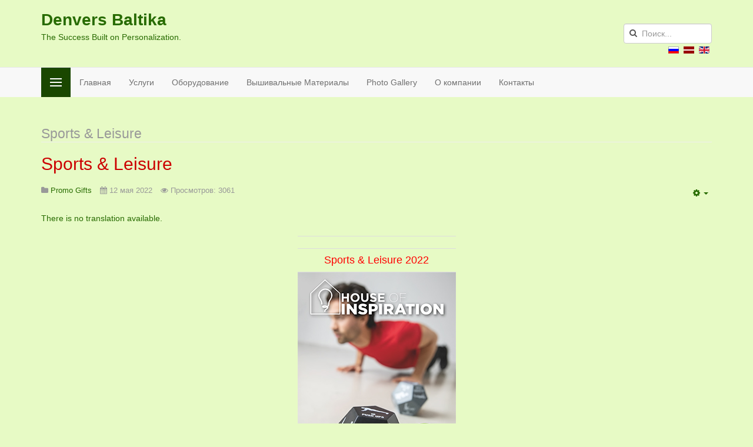

--- FILE ---
content_type: text/html; charset=utf-8
request_url: https://denver.lv/ru/promo-gifts-and-wear/sports-leisure
body_size: 8769
content:

<!DOCTYPE html>
<html lang="ru-ru" dir="ltr" class='com_content view-category layout-blog itemid-1529 j31 mm-hover'>

<head>
	<base href="https://denver.lv/ru/promo-gifts-and-wear/sports-leisure" />
	<meta http-equiv="content-type" content="text/html; charset=utf-8" />
	<meta name="keywords" content="sports, leisure" />
	<meta name="generator" content="SEOGenerator (http://www.suchmaschinen-optimierung-seo.org)" />
	<title>Sports &amp; Leisure | Denvers Baltika</title>
	<link href="/ru/promo-gifts-and-wear/sports-leisure?format=feed&amp;type=rss" rel="alternate" type="application/rss+xml" title="RSS 2.0" />
	<link href="/ru/promo-gifts-and-wear/sports-leisure?format=feed&amp;type=atom" rel="alternate" type="application/atom+xml" title="Atom 1.0" />
	<link href="/templates/t3_bs3_blank/favicon.ico" rel="shortcut icon" type="image/vnd.microsoft.icon" />
	<link href="https://denver.lv/ru/component/search/?Itemid=1529&amp;format=opensearch" rel="search" title="Искать Denvers Baltika" type="application/opensearchdescription+xml" />
	<link href="/t3-assets/dev/light-green/templates.t3_bs3_blank.less.bootstrap.less.css" rel="stylesheet" type="text/css" />
	<link href="/plugins/system/jce/css/content.css?badb4208be409b1335b815dde676300e" rel="stylesheet" type="text/css" />
	<link href="/plugins/system/jcemediabox/css/jcemediabox.min.css?0072da39200af2a5f0dbaf1a155242cd" rel="stylesheet" type="text/css" />
	<link href="/templates/system/css/system.css" rel="stylesheet" type="text/css" />
	<link href="/t3-assets/dev/light-green/plugins.system.t3.base-bs3.less.legacy-grid.less.css" rel="stylesheet" type="text/css" />
	<link href="/plugins/system/t3/base-bs3/fonts/font-awesome/css/font-awesome.css" rel="stylesheet" type="text/css" />
	<link href="/t3-assets/dev/light-green/plugins.system.t3.base-bs3.less.t3.less.css" rel="stylesheet" type="text/css" />
	<link href="/t3-assets/dev/light-green/templates.t3_bs3_blank.less.core.less.css" rel="stylesheet" type="text/css" />
	<link href="/t3-assets/dev/light-green/templates.t3_bs3_blank.less.typography.less.css" rel="stylesheet" type="text/css" />
	<link href="/t3-assets/dev/light-green/templates.t3_bs3_blank.less.forms.less.css" rel="stylesheet" type="text/css" />
	<link href="/t3-assets/dev/light-green/templates.t3_bs3_blank.less.navigation.less.css" rel="stylesheet" type="text/css" />
	<link href="/t3-assets/dev/light-green/templates.t3_bs3_blank.less.navbar.less.css" rel="stylesheet" type="text/css" />
	<link href="/t3-assets/dev/light-green/templates.t3_bs3_blank.less.modules.less.css" rel="stylesheet" type="text/css" />
	<link href="/t3-assets/dev/light-green/templates.t3_bs3_blank.less.joomla.less.css" rel="stylesheet" type="text/css" />
	<link href="/t3-assets/dev/light-green/templates.t3_bs3_blank.less.components.less.css" rel="stylesheet" type="text/css" />
	<link href="/t3-assets/dev/light-green/templates.t3_bs3_blank.less.style.less.css" rel="stylesheet" type="text/css" />
	<link href="/t3-assets/dev/light-green/templates.t3_bs3_blank.local.less.themes.light-green.template.less.css" rel="stylesheet" type="text/css" />
	<link href="/t3-assets/dev/light-green/templates.t3_bs3_blank.less.template.less.css" rel="stylesheet" type="text/css" />
	<link href="/t3-assets/dev/light-green/plugins.system.t3.base-bs3.less.megamenu.less.css" rel="stylesheet" type="text/css" />
	<link href="/t3-assets/dev/light-green/templates.t3_bs3_blank.less.megamenu.less.css" rel="stylesheet" type="text/css" />
	<link href="/t3-assets/dev/light-green/plugins.system.t3.base-bs3.less.off-canvas.less.css" rel="stylesheet" type="text/css" />
	<link href="/t3-assets/dev/light-green/templates.t3_bs3_blank.less.off-canvas.less.css" rel="stylesheet" type="text/css" />
	<link href="/templates/t3_bs3_blank/fonts/font-awesome/css/font-awesome.min.css" rel="stylesheet" type="text/css" />
	<link href="/media/mod_falang/css/template.css" rel="stylesheet" type="text/css" />
	<style type="text/css">
div.mod_search102 input[type="search"]{ width:auto; }
	</style>
	<script type="application/json" class="joomla-script-options new">{"csrf.token":"c18f3dd2bc02d8b73395231c9f148924","system.paths":{"root":"","base":""},"system.keepalive":{"interval":840000,"uri":"\/ru\/component\/ajax\/?format=json"}}</script>
	<script src="/media/jui/js/jquery.min.js?bed00d583f9cfe85a8fa82648c8ccc57" type="text/javascript"></script>
	<script src="/media/jui/js/jquery-noconflict.js?bed00d583f9cfe85a8fa82648c8ccc57" type="text/javascript"></script>
	<script src="/media/jui/js/jquery-migrate.min.js?bed00d583f9cfe85a8fa82648c8ccc57" type="text/javascript"></script>
	<script src="/media/system/js/caption.js?bed00d583f9cfe85a8fa82648c8ccc57" type="text/javascript"></script>
	<script src="/plugins/system/t3/base-bs3/bootstrap/js/bootstrap.js?bed00d583f9cfe85a8fa82648c8ccc57" type="text/javascript"></script>
	<script src="/media/system/js/mootools-core.js?bed00d583f9cfe85a8fa82648c8ccc57" type="text/javascript"></script>
	<script src="/media/system/js/core.js?bed00d583f9cfe85a8fa82648c8ccc57" type="text/javascript"></script>
	<script src="/plugins/system/jcemediabox/js/jcemediabox.min.js?d67233ea942db0e502a9d3ca48545fb9" type="text/javascript"></script>
	<script src="/plugins/system/t3/base-bs3/js/jquery.tap.min.js" type="text/javascript"></script>
	<script src="/plugins/system/t3/base-bs3/js/off-canvas.js" type="text/javascript"></script>
	<script src="/plugins/system/t3/base-bs3/js/script.js" type="text/javascript"></script>
	<script src="/plugins/system/t3/base-bs3/js/menu.js" type="text/javascript"></script>
	<script src="/templates/t3_bs3_blank/js/script.js" type="text/javascript"></script>
	<script src="/plugins/system/t3/base-bs3/js/nav-collapse.js" type="text/javascript"></script>
	<!--[if lt IE 9]><script src="/media/system/js/polyfill.event.js?bed00d583f9cfe85a8fa82648c8ccc57" type="text/javascript"></script><![endif]-->
	<script src="/media/system/js/keepalive.js?bed00d583f9cfe85a8fa82648c8ccc57" type="text/javascript"></script>
	<!--[if lt IE 9]><script src="/media/system/js/html5fallback.js?bed00d583f9cfe85a8fa82648c8ccc57" type="text/javascript"></script><![endif]-->
	<script type="text/javascript">
jQuery(window).on('load',  function() {
				new JCaption('img.caption');
			});jQuery(function($){ initTooltips(); $("body").on("subform-row-add", initTooltips); function initTooltips (event, container) { container = container || document;$(container).find(".hasTooltip").tooltip({"html": true,"container": "body"});} });jQuery(document).ready(function(){WfMediabox.init({"base":"\/","theme":"standard","width":"","height":"","lightbox":0,"shadowbox":0,"icons":1,"overlay":1,"overlay_opacity":0.8,"overlay_color":"#000000","transition_speed":300,"close":2,"scrolling":"fixed","labels":{"close":"Close","next":"Next","previous":"Previous","cancel":"Cancel","numbers":"{{numbers}}","numbers_count":"{{current}} of {{total}}","download":"Download"}});});
	</script>
	<link rel="alternate" href="https://denver.lv/ru/promo-gifts-and-wear/sports-leisure" hreflang="ru" />
	<link rel="alternate" href="https://denver.lv/lv/promo-gifts-and-wear/sports-leisure" hreflang="lv" />
	<link rel="alternate" href="https://denver.lv/en/promo-gifts-and-wear/sports-leisure" hreflang="en" />
	<link rel="alternate" href="https://denver.lv/en/promo-gifts-and-wear/sports-leisure"  hreflang="x-default" />

	
<!-- META FOR IOS & HANDHELD -->
	<meta name="viewport" content="width=device-width, initial-scale=1.0, maximum-scale=1.0, user-scalable=no"/>
	<style type="text/stylesheet">
		@-webkit-viewport   { width: device-width; }
		@-moz-viewport      { width: device-width; }
		@-ms-viewport       { width: device-width; }
		@-o-viewport        { width: device-width; }
		@viewport           { width: device-width; }
	</style>
	<script type="text/javascript">
		//<![CDATA[
		if (navigator.userAgent.match(/IEMobile\/10\.0/)) {
			var msViewportStyle = document.createElement("style");
			msViewportStyle.appendChild(
				document.createTextNode("@-ms-viewport{width:auto!important}")
			);
			document.getElementsByTagName("head")[0].appendChild(msViewportStyle);
		}
		//]]>
	</script>
<meta name="HandheldFriendly" content="true"/>
<meta name="apple-mobile-web-app-capable" content="YES"/>
<!-- //META FOR IOS & HANDHELD -->




<!-- Le HTML5 shim and media query for IE8 support -->
<!--[if lt IE 9]>
<script src="//cdnjs.cloudflare.com/ajax/libs/html5shiv/3.7.3/html5shiv.min.js"></script>
<script type="text/javascript" src="/plugins/system/t3/base-bs3/js/respond.min.js"></script>
<![endif]-->

<!-- You can add Google Analytics here or use T3 Injection feature -->


<!-- BEGIN Advanced Google Analytics - http://deconf.com/advanced-google-analytics-joomla/ -->
<script type="text/javascript">
(function($){
    $(window).load(function() {
            $('a').filter(function() {
				return this.href.match(/.*\.(zip|mp3*|mpe*g|pdf|docx*|pptx*|xlsx*|jpe*g|png|gif|tiff|rar*)(\?.*)?$/);
            }).click(function(e) {
                ga('send','event', 'download', 'click', this.href);
            });
            $('a[href^="mailto"]').click(function(e) {
                ga('send','event', 'email', 'send', this.href);
             });
            var loc = location.host.split('.');
            while (loc.length > 2) { loc.shift(); }
            loc = loc.join('.');
            var localURLs = [
                              loc,
                              'www.denver.lv'
                            ];
            $('a[href^="http"]').filter(function() {
			if (!this.href.match(/.*\.(zip|mp3*|mpe*g|pdf|docx*|pptx*|xlsx*|jpe*g|png|gif|tiff|rar*)(\?.*)?$/)){
				for (var i = 0; i < localURLs.length; i++) {
					if (this.href.indexOf(localURLs[i]) == -1) return this.href;
				}
			}
            }).click(function(e) {
                ga('send','event', 'outbound', 'click', this.href);
            });
    });
})(jQuery);
</script>
<script type="text/javascript">
  (function(i,s,o,g,r,a,m){i['GoogleAnalyticsObject']=r;i[r]=i[r]||function(){
  (i[r].q=i[r].q||[]).push(arguments)},i[r].l=1*new Date();a=s.createElement(o),
  m=s.getElementsByTagName(o)[0];a.async=1;a.src=g;m.parentNode.insertBefore(a,m)
  })(window,document,'script','//www.google-analytics.com/analytics.js','ga');
  ga('create', 'UA-11249595-2', 'auto');  
  
ga('require', 'displayfeatures');
ga('set', 'dimension4', 'guest');
ga('send', 'pageview');
</script>
<!-- END Advanced Google Analytics -->


</head>

<body>

<div class="t3-wrapper"> <!-- Need this wrapper for off-canvas menu. Remove if you don't use of-canvas -->

  
<!-- HEADER -->
<header id="t3-header" class="container t3-header">
	<div class="row">

		<!-- LOGO -->
		<div class="col-xs-12 col-sm-8 logo">
			<div class="logo-text">
				<a href="https://denver.lv/" title="Denvers Baltika">
															<span>Denvers Baltika</span>
				</a>
				<small class="site-slogan">The Success Built on Personalization.</small>
			</div>
		</div>
		<!-- //LOGO -->

					<div class="col-xs-12 col-sm-4">
									<!-- HEAD SEARCH -->
					<div class="head-search ">
						<div class="search mod_search102">
	<form action="/ru/promo-gifts-and-wear/sports-leisure" method="post" class="form-inline form-search">
		<label for="mod-search-searchword102" class="element-invisible">Искать...</label> <input name="searchword" id="mod-search-searchword" aria-label="search" maxlength="200"  class="form-control search-query" type="search" size="20" placeholder="Поиск..." />		<input type="hidden" name="task" value="search" />
		<input type="hidden" name="option" value="com_search" />
		<input type="hidden" name="Itemid" value="1529" />
	</form>
</div>

					</div>
					<!-- //HEAD SEARCH -->
				
									<!-- LANGUAGE SWITCHER -->
					<div class="languageswitcherload">
						


<div class="mod-languages ">

    


<ul class="lang-inline">
    
        <!-- >>> [PAID] >>> -->
                    <li class="lang-active" dir="ltr">
                                    <a href="/ru/promo-gifts-and-wear/sports-leisure">
                                                    <img src="/media/mod_falang/images/ru_ru.gif" alt="Русский (RU)" title="Русский (RU)" />                                                                    </a>
                            </li>
                <!-- <<< [PAID] <<< -->
        
    
        <!-- >>> [PAID] >>> -->
                    <li class="" dir="ltr">
                                    <a href="/lv/promo-gifts-and-wear/sports-leisure">
                                                    <img src="/media/mod_falang/images/lv_lv.gif" alt="Latviešu" title="Latviešu" />                                                                    </a>
                            </li>
                <!-- <<< [PAID] <<< -->
        
    
        <!-- >>> [PAID] >>> -->
                    <li class="" dir="ltr">
                                    <a href="/en/promo-gifts-and-wear/sports-leisure">
                                                    <img src="/media/mod_falang/images/en.gif" alt="English (UK)" title="English (UK)" />                                                                    </a>
                            </li>
                <!-- <<< [PAID] <<< -->
        
    </ul>

</div>

					</div>
					<!-- //LANGUAGE SWITCHER -->
							</div>
		
	</div>
</header>
<!-- //HEADER -->

  
  
<!-- MAIN NAVIGATION -->
<nav id="t3-mainnav" class="wrap navbar navbar-default t3-mainnav"  data-spy="affix" data-offset-top="70">
	<div class="container">

		<!-- Brand and toggle get grouped for better mobile display -->
		<div class="navbar-header">
		
											<button type="button" class="navbar-toggle" data-toggle="collapse" data-target=".t3-navbar-collapse">
					<i class="fa fa-bars"></i>
				</button>
			
							
<button class="btn btn-primary off-canvas-toggle " type="button" data-pos="left" data-nav="#t3-off-canvas" data-effect="off-canvas-effect-4">
  <span class="bar-first"><span class="hidden">bar</span></span>
  <span class="bar-mid"><span class="hidden">bar</span></span>
  <span class="bar-last"><span class="hidden">bar</span></span>
</button>

<!-- OFF-CANVAS SIDEBAR -->
<div id="t3-off-canvas" class="t3-off-canvas ">

  <div class="t3-off-canvas-header">
    <h2 class="t3-off-canvas-header-title">Sidebar</h2>
    <button type="button" class="close" data-dismiss="modal" aria-hidden="true">&times;</button>
  </div>

  <div class="t3-off-canvas-body">
    <div class="t3-module moduleart-menu " id="Mod92"><div class="module-inner"><div class="module-ct"><ul class="nav nav-pills nav-stacked menu">
<li class="item-72 deeper dropdown parent"><a href="/ru/uslugi" class=" dropdown-toggle" data-toggle="dropdown">Услуги<em class="caret"></em></a><ul class="dropdown-menu"><li class="item-73"><a href="/ru/services-rus/embroidery-ru" class="">Вышивка</a></li><li class="item-76"><a href="/ru/services-rus/garment-printing" class="">Печать на одежде</a></li><li class="item-80"><a href="/ru/thermal-transfer" class="">Термоперенос</a></li><li class="item-83"><a href="/ru/stamps" class="">Печати и штампы</a></li><li class="item-75"><a href="/ru/services-rus/rhinestones-motifs" class="">Орнаменты из кристаллов</a></li><li class="item-74"><a href="/ru/services-rus/laser-engraving-ru" class="">Лазерная гравировка</a></li></ul></li><li class="item-27 deeper dropdown parent"><a href="/ru/equipment-ru" class=" dropdown-toggle" data-toggle="dropdown">Оборудование<em class="caret"></em></a><ul class="dropdown-menu"><li class="item-65"><a href="/ru/equipment-ru/embroidery-machines-ru" class="">Вышивальные машины</a></li><li class="item-67"><a href="/ru/joomla-community/rhinestone-setting-machines-ru" class="">Автоматы для Страз</a></li><li class="item-68"><a href="/ru/equipment-ru/laser-equipment-ru" class="">Лазерное оборудование</a></li><li class="item-66"><a href="/ru/equipment-ru/dtg-printers-ru" class="">Текстильные принтеры</a></li><li class="item-71"><a href="/ru/equipment-ru/merrow" class="">Merrow</a></li><li class="item-79"><a href="/ru/equipment-ru/equipment-galleries" class="">Галерея Оборудования</a></li></ul></li><li class="item-49 deeper dropdown parent"><a href="/ru/embroidery-supplies-ru" class=" dropdown-toggle" data-toggle="dropdown">Вышивальные материалы<em class="caret"></em></a><ul class="dropdown-menu"><li class="item-57"><a href="/ru/embroidery-supplies/embroidery-threads-ru" class="">Вышивальные нитки</a></li><li class="item-58"><a href="/ru/embroidery-supplies/non-woven" class="">Флизелины</a></li><li class="item-60"><a href="/ru/embroidery-supplies/foiles-gazes" class="">Вышивальные пленки</a></li><li class="item-59"><a href="/ru/embroidery-supplies/bobbin-threads" class="">Нижняя нить</a></li></ul></li><li class="item-89 active deeper dropdown parent"><a href="/ru/promo-gifts-and-wear" class=" dropdown-toggle" data-toggle="dropdown">Promo Gifts &amp; Wear<em class="caret"></em></a><ul class="dropdown-menu"><li class="item-467"><a href="/ru/promo-gifts-and-wear/mixed-collections" class="">Mixed Collections</a></li><li class="item-91"><a href="/ru/promowear-ru" class="">Рекламная Одежда</a></li><li class="item-1517"><a href="/ru/promo-gifts-and-wear/technology" class="">Technology</a></li><li class="item-804"><a href="/ru/promo-gifts-and-wear/drinkware" class="">Drinkware</a></li><li class="item-803"><a href="/ru/promo-gifts-and-wear/promo-bags" class="">Bags</a></li><li class="item-90"><a href="/ru/promo-gifts-and-wear/sharikovie-ruchki" class="">Шариковые ручки</a></li><li class="item-1523"><a href="/ru/promo-gifts-and-wear/stationery" class="">Stationery</a></li><li class="item-1524"><a href="/ru/promo-gifts-and-wear/paper-products" class="">Paper Products</a></li><li class="item-1525"><a href="/ru/promo-gifts-and-wear/umbrellas" class="">Umbrellas</a></li><li class="item-1526"><a href="/ru/promo-gifts-and-wear/home-kitchen" class="">Home &amp; Kitchen</a></li><li class="item-1527"><a href="/ru/promo-gifts-and-wear/giveaways" class="">Giveaways</a></li><li class="item-1528"><a href="/ru/promo-gifts-and-wear/tools-car-accessories" class="">Tools &amp; Car Accessories</a></li><li class="item-1529 current active"><a href="/ru/promo-gifts-and-wear/sports-leisure" class="">Sports &amp; Leisure</a></li><li class="item-557"><a href="/ru/promo-gifts-and-wear/promo-gifts" class="">Gifts</a></li><li class="item-721"><a href="/ru/promo-gifts-and-wear/lighters" class="">Зажигалки</a></li><li class="item-921"><a href="/ru/promo-gifts-and-wear/rubber-ducks-rus" class="">Резиновые Уточки</a></li></ul></li><li class="item-84"><a href="/ru/videos-rus" class="">Видео</a></li><li class="item-88"><a href="/ru/photo-gallery" class="">Фотогалерея</a></li><li class="item-69"><a href="/ru/karta-saita" class="">Карта сайта</a></li><li class="item-81"><a href="http://www.tart.lv" class="" target="_blank" rel="noopener noreferrer">Индивидуальные заказы </a></li><li class="item-82"><a href="/ru/vakancies" class="">Вакансии</a></li></ul>
</div></div></div>
  </div>

</div>
<!-- //OFF-CANVAS SIDEBAR -->

			
		</div>

					<div class="t3-navbar-collapse navbar-collapse collapse"></div>
		
		<div class="t3-navbar navbar-collapse collapse">
			<div  class="t3-megamenu animate fading"  data-duration="400" data-responsive="true">
<ul itemscope itemtype="http://www.schema.org/SiteNavigationElement" class="nav navbar-nav level0">
<li itemprop='name'  data-id="11" data-level="1">
<a itemprop='url' class=""  href="/ru/"   data-target="#">Главная </a>

</li>
<li itemprop='name'  data-id="331" data-level="1">
<a itemprop='url' class=""  href="/ru/uslugi"   data-target="#">Услуги </a>

</li>
<li itemprop='name'  data-id="54" data-level="1">
<a itemprop='url' class=""  href="/ru/equipment-top"   data-target="#">Оборудование </a>

</li>
<li itemprop='name'  data-id="56" data-level="1">
<a itemprop='url' class=""  href="/ru/supplies-top"   data-target="#">Вышивальные Материалы </a>

</li>
<li itemprop='name'  data-id="437" data-level="1">
<a itemprop='url' class=""  href="/ru/top-photo-gallery"   data-target="#">Photo Gallery </a>

</li>
<li itemprop='name'  data-id="53" data-level="1">
<a itemprop='url' class=""  href="/ru/about"   data-target="#">О компании </a>

</li>
<li itemprop='name'  data-id="55" data-level="1">
<a itemprop='url' class=""  href="/ru/contacts"   data-target="#">Контакты </a>

</li>
</ul>
</div>

		</div>

	</div>
</nav>
<!-- //MAIN NAVIGATION -->

  
  
   


  


  

<div id="t3-mainbody" class="container t3-mainbody">
	<div class="row">

		<!-- MAIN CONTENT -->
		<div id="t3-content" class="t3-content col-xs-12">
						
<div class="com-content-category-blog blog" itemscope itemtype="https://schema.org/Blog">
		  	<div class="page-subheader clearfix">
  		<h1 class="page-subtitle">						<small class="subheading-category">Sports & Leisure</small>
			  		</h1>
	</div>
	
		
		
		<div class="category-desc clearfix">
									</div>
	
	
			<div class="items-leading clearfix">
				<div class="leading leading-0" itemprop="blogPost" itemscope itemtype="https://schema.org/BlogPosting">
			

	<!-- Article -->
	<article>
  
    			
<header class="article-header clearfix">
	<h2 class="article-title" itemprop="headline">
					Sports &amp; Leisure			<meta itemprop="url" content="https://denver.lv/ru/promo-gifts-and-wear/sports-leisure/142-sports-leisure" />
			</h2>

			</header>
    	
    
    <!-- Aside -->
        <aside class="article-aside clearfix">
            	
					<div class="btn-group pull-right">
				<a class="btn dropdown-toggle" data-toggle="dropdown" href="#"> <span class="fa fa-cog"></span> <span class="caret"><span class="element-invisible">Empty</span></span> </a>
								<ul class="dropdown-menu">
											<li class="print-icon"> <a href="/ru/promo-gifts-and-wear/sports-leisure/142-sports-leisure?tmpl=component&amp;print=1&amp;layout=default&amp;page=" title="Печать" onclick="window.open(this.href,'win2','status=no,toolbar=no,scrollbars=yes,titlebar=no,menubar=no,resizable=yes,width=640,height=480,directories=no,location=no'); return false;" rel="nofollow"><span class="fa fa-print"></span>&#160;Печать&#160;</a> </li>
																<li class="email-icon"> <a href="/ru/component/mailto/?tmpl=component&amp;template=t3_bs3_blank&amp;link=26d63e2315b28bfc4b99e5650e6126f55539dc81" title="Электронная почта" onclick="window.open(this.href,'win2','width=400,height=350,menubar=yes,resizable=yes'); return false;"><span class="fa fa-envelope"></span> Электронная почта</a> </li>
														</ul>
			</div>
		
	      
            	<dl class="article-info  muted">

		
			<dt class="article-info-term">
													Подробности							</dt>

			
							<dd class="parent-category-name hasTooltip" title="Родительская категория: ">
	<i class="fa fa-folder"></i>
			<a href="/ru/promo-gifts-and-wear" ><span itemprop="genre">Promo Gifts</span></a>	</dd>			
			
										<dd class="published hasTooltip" title="Опубликовано: ">
				<i class="fa fa-calendar"></i>
				<time datetime="2022-05-12T20:46:19+00:00" itemprop="datePublished">
					12 мая 2022          <meta  itemprop="datePublished" content="2022-05-12T20:46:19+00:00" />
          <meta  itemprop="dateModified" content="2022-05-12T20:46:19+00:00" />
				</time>
			</dd>
					
					
			
										<dd class="hits">
					<i class="fa fa-eye"></i>
					<meta itemprop="interactionCount" content="UserPageVisits:3061" />
					Просмотров: 3061			</dd>						</dl>
          </aside>  
        <!-- //Aside -->

		<section class="article-intro clearfix">
      			
			
			<div class="falang-missing">There is no translation available.</div><br/><table style="margin-left: auto; margin-right: auto;">
<tbody>
<tr>
<td style="text-align: center;">&nbsp;</td>
</tr>
<tr>
<td style="text-align: center;">
<h4><span style="color: #ff0000;">Sports &amp; Leisure 2022</span></h4>
</td>
</tr>
<tr>
<td style="text-align: center;"><a href="https://www.flipsnack.com/9FA75F58B7A/sports_leisure_main2022_eng_no_price/full-view.html" target="_blank" rel="noopener"><img src="/images/stories/catalogues/House%20of%20Inspiration%202022/SPORTS_LEISURE_HOI_2022_ENG_cover.jpg" alt="SPORTS LEISURE HOI 2022 ENG cover" width="269" height="340" style="display: block; margin-left: auto; margin-right: auto;" /></a></td>
</tr>
<tr>
<td style="text-align: center;"><strong><a href="https://www.flipsnack.com/9FA75F58B7A/sports_leisure_main2022_eng_no_price/full-view.html" target="_blank" rel="noopener">View Online</a></strong></td>
</tr>
<tr>
<td style="text-align: center;"><strong><a href="/images/stories/catalogues/House%20of%20Inspiration%202022/SPORTS_LEISURE_MAIN2022_ENG_NO_PRICE.pdf" target="_blank">PDF Download</a></strong></td>
</tr>
</tbody>
</table>		</section>

    <!-- footer -->
        <!-- //footer -->


		
	</article>
	<!-- //Article -->


 
		</div>
					</div><!-- end items-leading -->
	
	
		
		
		
	</div>

		</div>
		<!-- //MAIN CONTENT -->

	</div>
</div> 


  
	<!-- SPOTLIGHT 2 -->
	<div class="container t3-sl t3-sl-2">
			<!-- SPOTLIGHT -->
	<div class="t3-spotlight t3-spotlight-2  row">
					<div class=" col-lg-4 col-md-4 col-sm-4 col-xs-6">
								<div class="t3-module module " id="Mod94"><div class="module-inner"><h3 class="module-title "><span>Autorization</span></h3><div class="module-ct">	<form action="/ru/promo-gifts-and-wear/sports-leisure" method="post" id="login-form">
				<fieldset class="userdata">
			<div id="form-login-username" class="form-group">
									<div class="input-group">
						<span class="input-group-addon">
							<span class="fa fa-user tip" title="Логин"></span>
						</span>
						<input id="modlgn-username" type="text" name="username" class="input form-control" tabindex="0" size="18"
							   placeholder="Логин" aria-label="username" />
					</div>
							</div>
			<div id="form-login-password" class="form-group">
								<div class="input-group">
						<span class="input-group-addon">
							<span class="fa fa-lock tip" title="Пароль"></span>
						</span>
					<input id="modlgn-passwd" type="password" name="password" class="input form-control" tabindex="0"
						   size="18" placeholder="Пароль" aria-label="password" />
				</div>
						</div>
			
									
							<div id="form-login-remember" class="form-group">
					<input id="modlgn-remember" type="checkbox"
							name="remember" class="input"
							value="yes" aria-label="remember"/> Запомнить меня				</div>
						<div class="control-group">
				<input type="submit" name="Submit" class="btn btn-primary" value="Войти"/>
			</div>

						<ul class="unstyled">
								<li>
					<a href="/ru/component/users/remind?Itemid=11">
						Забыли логин?</a>
				</li>
				<li>
					<a href="/ru/component/users/reset?Itemid=11">Забыли пароль?</a>
				</li>
			</ul>

			<input type="hidden" name="option" value="com_users"/>
			<input type="hidden" name="task" value="user.login"/>
			<input type="hidden" name="return" value="aHR0cHM6Ly9kZW52ZXIubHYvcnUvcHJvbW8tZ2lmdHMtYW5kLXdlYXIvc3BvcnRzLWxlaXN1cmU="/>
			<input type="hidden" name="c18f3dd2bc02d8b73395231c9f148924" value="1" />		</fieldset>
			</form>
</div></div></div>
							</div>
					<div class=" col-lg-4 col-md-4 col-sm-4 col-xs-6">
								<div class="t3-module module " id="Mod119"><div class="module-inner"><h3 class="module-title "><span>Sitemap</span></h3><div class="module-ct"><ul class="nav nav-pills nav-stacked menu">
<li class="item-175"><a href="/ru/sitemap-ru" class="">Карта Сайта</a></li><li class="item-140"><a href="/ru/web-links" class="">Links</a></li><li class="item-134"><a href="/ru/faq" class="">F.A.Q.</a></li></ul>
</div></div></div>
							</div>
					<div class=" col-lg-4 col-md-4 col-sm-4 col-xs-12">
								<div class="t3-module module " id="Mod97"><div class="module-inner"><h3 class="module-title "><span>Who's Online?</span></h3><div class="module-ct">
			<p>Сейчас 17&#160;гостей и ни одного зарегистрированного пользователя на сайте</p>

</div></div></div><div class="t3-module module_text " id="Mod112"><div class="module-inner"><h3 class="module-title "><span>Banners</span></h3><div class="module-ct"><div class="bannergroup_text">
	<div class="bannerheader">
		Useful links:	</div>

	<div class="banneritem">
																				<div class="clr"></div>
	</div>
	<div class="banneritem">
																				<div class="clr"></div>
	</div>

	<div class="bannerfooter">
		<a href="http://www.tart.lv">Individual Gifts!</a>	</div>
</div>
</div></div></div>
							</div>
			</div>
<!-- SPOTLIGHT -->
	</div>
	<!-- //SPOTLIGHT 2 -->


  
	<!-- NAV HELPER -->
	<nav class="wrap t3-navhelper ">
		<div class="container">
			
<ol class="breadcrumb ">
	<li class="active">Вы здесь: &#160;</li><li><a href="/ru/" class="pathway">Main Page</a><span class="divider"><img src="/templates/t3_bs3_blank/images/system/arrow.png" alt="" /></span></li><li><a href="/ru/promo-gifts-and-wear" class="pathway">Promo Gifts &amp; Wear</a><span class="divider"><img src="/templates/t3_bs3_blank/images/system/arrow.png" alt="" /></span></li><li><span>Sports &amp; Leisure</span></li></ol>

		</div>
	</nav>
	<!-- //NAV HELPER -->


  
<!-- FOOTER -->
<footer id="t3-footer" class="wrap t3-footer">

	
	<section class="t3-copyright">
		<div class="container">
			<div class="row">
				<div class="col-md-12 copyright ">
					<div class="module">
	<small>&#169; 2026 Denvers Baltika. Все права защищены. Designed by <a href="http://www.joomlart.com/" title="Visit Joomlart.com!" rel="nofollow">JoomlArt.com</a>.</small>
	<small><a href="http://www.joomla.org">Joomla!</a> - бесплатное программное обеспечение, распространяемое по лицензии <a href="http://www.gnu.org/licenses/gpl-2.0.html">GNU General Public License.</a></small>
</div>
          <small>
            <a href="http://twitter.github.io/bootstrap/" target="_blank">Bootstrap</a> is a front-end framework of Twitter, Inc. Code licensed under <a href="http://www.apache.org/licenses/LICENSE-2.0" target="_blank">Apache License v2.0</a>.
          </small>
          <small>
            <a href="http://fortawesome.github.io/Font-Awesome/" target="_blank">Font Awesome</a> font licensed under <a href="http://scripts.sil.org/OFL">SIL OFL 1.1</a>.
          </small>
				</div>
							</div>
		</div>
	</section>

</footer>
<!-- //FOOTER -->

</div>

</body>

</html>

--- FILE ---
content_type: text/plain
request_url: https://www.google-analytics.com/j/collect?v=1&_v=j102&a=423307302&t=pageview&_s=1&dl=https%3A%2F%2Fdenver.lv%2Fru%2Fpromo-gifts-and-wear%2Fsports-leisure&ul=en-us%40posix&dt=Sports%20%26%20Leisure%20%7C%20Denvers%20Baltika&sr=1280x720&vp=1280x720&_u=YGBAgEABAAAAACAAI~&jid=164117866&gjid=1453792868&cid=1661449604.1768718605&tid=UA-11249595-2&_gid=1768808586.1768718605&_slc=1&cd4=guest&z=1491493181
body_size: -448
content:
2,cG-ZL2J72E47W